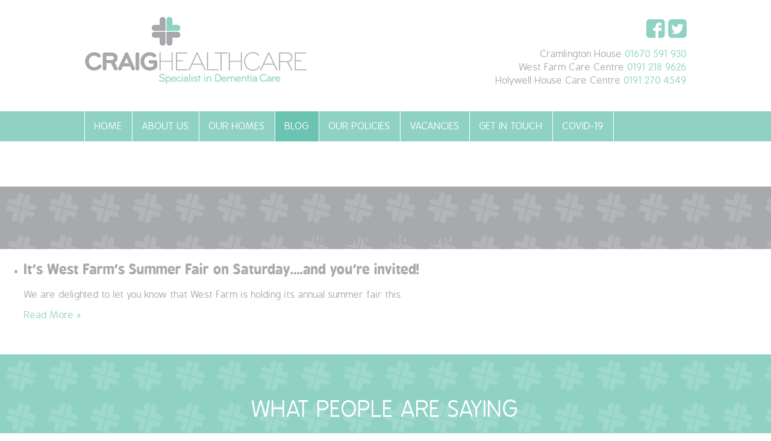

--- FILE ---
content_type: text/html; charset=UTF-8
request_url: https://craighealthcare.co.uk/tag/arts-and-crafts/
body_size: 5925
content:
<!DOCTYPE html>
<html lang="en">
    <head>
        <meta charset="utf-8" />
        <title>arts and crafts Archives - Craig Healthcare </title>
        <meta charset="utf-8"/>	
        <meta name="viewport" content="width=device-width, initial-scale=1, minimal-ui">
        <link href="https://craighealthcare.co.uk/wp-content/themes/craighealthcare/css/style.css" rel="stylesheet" type="text/css">
        <link rel="icon" type="image/png" href="https://craighealthcare.co.uk/wp-content/themes/craighealthcare/images/favicons/favicon.png">
        <link href='https://fonts.googleapis.com/css?family=Pacifico' rel='stylesheet' type='text/css'>
        <link rel="icon" sizes="192x192" href="https://craighealthcare.co.uk/wp-content/themes/craighealthcare/images/favicons/highres-favicon.png"> 
        <link rel="apple-touch-icon" href="https://craighealthcare.co.uk/wp-content/themes/craighealthcare/images/favicons/touch-icon-iphone.png">
        <link rel="apple-touch-icon" sizes="76x76" href="https://craighealthcare.co.uk/wp-content/themes/craighealthcare/images/favicons/touch-icon-ipad.png">
        <link rel="apple-touch-icon" sizes="120x120" href="https://craighealthcare.co.uk/wp-content/themes/craighealthcare/images/favicons/touch-icon-iphone-retina.png">
        <link rel="apple-touch-icon" sizes="152x152" href="https://craighealthcare.co.uk/wp-content/themes/craighealthcare/images/favicons/touch-icon-ipad-retina.png"> 
        <script src="http://ajax.googleapis.com/ajax/libs/jquery/1.8.3/jquery.min.js"></script>
        <meta name='robots' content='index, follow, max-image-preview:large, max-snippet:-1, max-video-preview:-1' />

	<!-- This site is optimized with the Yoast SEO plugin v23.5 - https://yoast.com/wordpress/plugins/seo/ -->
	<link rel="canonical" href="https://craighealthcare.co.uk/tag/arts-and-crafts/" />
	<meta property="og:locale" content="en_GB" />
	<meta property="og:type" content="article" />
	<meta property="og:title" content="arts and crafts Archives - Craig Healthcare" />
	<meta property="og:url" content="https://craighealthcare.co.uk/tag/arts-and-crafts/" />
	<meta property="og:site_name" content="Craig Healthcare" />
	<meta name="twitter:card" content="summary_large_image" />
	<script type="application/ld+json" class="yoast-schema-graph">{"@context":"https://schema.org","@graph":[{"@type":"CollectionPage","@id":"https://craighealthcare.co.uk/tag/arts-and-crafts/","url":"https://craighealthcare.co.uk/tag/arts-and-crafts/","name":"arts and crafts Archives - Craig Healthcare","isPartOf":{"@id":"https://craighealthcare.co.uk/#website"},"primaryImageOfPage":{"@id":"https://craighealthcare.co.uk/tag/arts-and-crafts/#primaryimage"},"image":{"@id":"https://craighealthcare.co.uk/tag/arts-and-crafts/#primaryimage"},"thumbnailUrl":"https://craighealthcare.co.uk/wp-content/uploads/2019/08/shutterstock_669108838.jpg","breadcrumb":{"@id":"https://craighealthcare.co.uk/tag/arts-and-crafts/#breadcrumb"},"inLanguage":"en-GB"},{"@type":"ImageObject","inLanguage":"en-GB","@id":"https://craighealthcare.co.uk/tag/arts-and-crafts/#primaryimage","url":"https://craighealthcare.co.uk/wp-content/uploads/2019/08/shutterstock_669108838.jpg","contentUrl":"https://craighealthcare.co.uk/wp-content/uploads/2019/08/shutterstock_669108838.jpg","width":7026,"height":3150},{"@type":"BreadcrumbList","@id":"https://craighealthcare.co.uk/tag/arts-and-crafts/#breadcrumb","itemListElement":[{"@type":"ListItem","position":1,"name":"Home","item":"https://craighealthcare.co.uk/"},{"@type":"ListItem","position":2,"name":"arts and crafts"}]},{"@type":"WebSite","@id":"https://craighealthcare.co.uk/#website","url":"https://craighealthcare.co.uk/","name":"Craig Healthcare","description":"Craig Healthcare Specialist in Dementia Care","potentialAction":[{"@type":"SearchAction","target":{"@type":"EntryPoint","urlTemplate":"https://craighealthcare.co.uk/?s={search_term_string}"},"query-input":{"@type":"PropertyValueSpecification","valueRequired":true,"valueName":"search_term_string"}}],"inLanguage":"en-GB"}]}</script>
	<!-- / Yoast SEO plugin. -->


<link rel="alternate" type="application/rss+xml" title="Craig Healthcare &raquo; arts and crafts Tag Feed" href="https://craighealthcare.co.uk/tag/arts-and-crafts/feed/" />
<link rel='stylesheet' id='wp-block-library-css' href='https://craighealthcare.co.uk/wp-includes/css/dist/block-library/style.min.css?ver=6.4.7' type='text/css' media='all' />
<style id='classic-theme-styles-inline-css' type='text/css'>
/*! This file is auto-generated */
.wp-block-button__link{color:#fff;background-color:#32373c;border-radius:9999px;box-shadow:none;text-decoration:none;padding:calc(.667em + 2px) calc(1.333em + 2px);font-size:1.125em}.wp-block-file__button{background:#32373c;color:#fff;text-decoration:none}
</style>
<style id='global-styles-inline-css' type='text/css'>
body{--wp--preset--color--black: #000000;--wp--preset--color--cyan-bluish-gray: #abb8c3;--wp--preset--color--white: #ffffff;--wp--preset--color--pale-pink: #f78da7;--wp--preset--color--vivid-red: #cf2e2e;--wp--preset--color--luminous-vivid-orange: #ff6900;--wp--preset--color--luminous-vivid-amber: #fcb900;--wp--preset--color--light-green-cyan: #7bdcb5;--wp--preset--color--vivid-green-cyan: #00d084;--wp--preset--color--pale-cyan-blue: #8ed1fc;--wp--preset--color--vivid-cyan-blue: #0693e3;--wp--preset--color--vivid-purple: #9b51e0;--wp--preset--gradient--vivid-cyan-blue-to-vivid-purple: linear-gradient(135deg,rgba(6,147,227,1) 0%,rgb(155,81,224) 100%);--wp--preset--gradient--light-green-cyan-to-vivid-green-cyan: linear-gradient(135deg,rgb(122,220,180) 0%,rgb(0,208,130) 100%);--wp--preset--gradient--luminous-vivid-amber-to-luminous-vivid-orange: linear-gradient(135deg,rgba(252,185,0,1) 0%,rgba(255,105,0,1) 100%);--wp--preset--gradient--luminous-vivid-orange-to-vivid-red: linear-gradient(135deg,rgba(255,105,0,1) 0%,rgb(207,46,46) 100%);--wp--preset--gradient--very-light-gray-to-cyan-bluish-gray: linear-gradient(135deg,rgb(238,238,238) 0%,rgb(169,184,195) 100%);--wp--preset--gradient--cool-to-warm-spectrum: linear-gradient(135deg,rgb(74,234,220) 0%,rgb(151,120,209) 20%,rgb(207,42,186) 40%,rgb(238,44,130) 60%,rgb(251,105,98) 80%,rgb(254,248,76) 100%);--wp--preset--gradient--blush-light-purple: linear-gradient(135deg,rgb(255,206,236) 0%,rgb(152,150,240) 100%);--wp--preset--gradient--blush-bordeaux: linear-gradient(135deg,rgb(254,205,165) 0%,rgb(254,45,45) 50%,rgb(107,0,62) 100%);--wp--preset--gradient--luminous-dusk: linear-gradient(135deg,rgb(255,203,112) 0%,rgb(199,81,192) 50%,rgb(65,88,208) 100%);--wp--preset--gradient--pale-ocean: linear-gradient(135deg,rgb(255,245,203) 0%,rgb(182,227,212) 50%,rgb(51,167,181) 100%);--wp--preset--gradient--electric-grass: linear-gradient(135deg,rgb(202,248,128) 0%,rgb(113,206,126) 100%);--wp--preset--gradient--midnight: linear-gradient(135deg,rgb(2,3,129) 0%,rgb(40,116,252) 100%);--wp--preset--font-size--small: 13px;--wp--preset--font-size--medium: 20px;--wp--preset--font-size--large: 36px;--wp--preset--font-size--x-large: 42px;--wp--preset--spacing--20: 0.44rem;--wp--preset--spacing--30: 0.67rem;--wp--preset--spacing--40: 1rem;--wp--preset--spacing--50: 1.5rem;--wp--preset--spacing--60: 2.25rem;--wp--preset--spacing--70: 3.38rem;--wp--preset--spacing--80: 5.06rem;--wp--preset--shadow--natural: 6px 6px 9px rgba(0, 0, 0, 0.2);--wp--preset--shadow--deep: 12px 12px 50px rgba(0, 0, 0, 0.4);--wp--preset--shadow--sharp: 6px 6px 0px rgba(0, 0, 0, 0.2);--wp--preset--shadow--outlined: 6px 6px 0px -3px rgba(255, 255, 255, 1), 6px 6px rgba(0, 0, 0, 1);--wp--preset--shadow--crisp: 6px 6px 0px rgba(0, 0, 0, 1);}:where(.is-layout-flex){gap: 0.5em;}:where(.is-layout-grid){gap: 0.5em;}body .is-layout-flow > .alignleft{float: left;margin-inline-start: 0;margin-inline-end: 2em;}body .is-layout-flow > .alignright{float: right;margin-inline-start: 2em;margin-inline-end: 0;}body .is-layout-flow > .aligncenter{margin-left: auto !important;margin-right: auto !important;}body .is-layout-constrained > .alignleft{float: left;margin-inline-start: 0;margin-inline-end: 2em;}body .is-layout-constrained > .alignright{float: right;margin-inline-start: 2em;margin-inline-end: 0;}body .is-layout-constrained > .aligncenter{margin-left: auto !important;margin-right: auto !important;}body .is-layout-constrained > :where(:not(.alignleft):not(.alignright):not(.alignfull)){max-width: var(--wp--style--global--content-size);margin-left: auto !important;margin-right: auto !important;}body .is-layout-constrained > .alignwide{max-width: var(--wp--style--global--wide-size);}body .is-layout-flex{display: flex;}body .is-layout-flex{flex-wrap: wrap;align-items: center;}body .is-layout-flex > *{margin: 0;}body .is-layout-grid{display: grid;}body .is-layout-grid > *{margin: 0;}:where(.wp-block-columns.is-layout-flex){gap: 2em;}:where(.wp-block-columns.is-layout-grid){gap: 2em;}:where(.wp-block-post-template.is-layout-flex){gap: 1.25em;}:where(.wp-block-post-template.is-layout-grid){gap: 1.25em;}.has-black-color{color: var(--wp--preset--color--black) !important;}.has-cyan-bluish-gray-color{color: var(--wp--preset--color--cyan-bluish-gray) !important;}.has-white-color{color: var(--wp--preset--color--white) !important;}.has-pale-pink-color{color: var(--wp--preset--color--pale-pink) !important;}.has-vivid-red-color{color: var(--wp--preset--color--vivid-red) !important;}.has-luminous-vivid-orange-color{color: var(--wp--preset--color--luminous-vivid-orange) !important;}.has-luminous-vivid-amber-color{color: var(--wp--preset--color--luminous-vivid-amber) !important;}.has-light-green-cyan-color{color: var(--wp--preset--color--light-green-cyan) !important;}.has-vivid-green-cyan-color{color: var(--wp--preset--color--vivid-green-cyan) !important;}.has-pale-cyan-blue-color{color: var(--wp--preset--color--pale-cyan-blue) !important;}.has-vivid-cyan-blue-color{color: var(--wp--preset--color--vivid-cyan-blue) !important;}.has-vivid-purple-color{color: var(--wp--preset--color--vivid-purple) !important;}.has-black-background-color{background-color: var(--wp--preset--color--black) !important;}.has-cyan-bluish-gray-background-color{background-color: var(--wp--preset--color--cyan-bluish-gray) !important;}.has-white-background-color{background-color: var(--wp--preset--color--white) !important;}.has-pale-pink-background-color{background-color: var(--wp--preset--color--pale-pink) !important;}.has-vivid-red-background-color{background-color: var(--wp--preset--color--vivid-red) !important;}.has-luminous-vivid-orange-background-color{background-color: var(--wp--preset--color--luminous-vivid-orange) !important;}.has-luminous-vivid-amber-background-color{background-color: var(--wp--preset--color--luminous-vivid-amber) !important;}.has-light-green-cyan-background-color{background-color: var(--wp--preset--color--light-green-cyan) !important;}.has-vivid-green-cyan-background-color{background-color: var(--wp--preset--color--vivid-green-cyan) !important;}.has-pale-cyan-blue-background-color{background-color: var(--wp--preset--color--pale-cyan-blue) !important;}.has-vivid-cyan-blue-background-color{background-color: var(--wp--preset--color--vivid-cyan-blue) !important;}.has-vivid-purple-background-color{background-color: var(--wp--preset--color--vivid-purple) !important;}.has-black-border-color{border-color: var(--wp--preset--color--black) !important;}.has-cyan-bluish-gray-border-color{border-color: var(--wp--preset--color--cyan-bluish-gray) !important;}.has-white-border-color{border-color: var(--wp--preset--color--white) !important;}.has-pale-pink-border-color{border-color: var(--wp--preset--color--pale-pink) !important;}.has-vivid-red-border-color{border-color: var(--wp--preset--color--vivid-red) !important;}.has-luminous-vivid-orange-border-color{border-color: var(--wp--preset--color--luminous-vivid-orange) !important;}.has-luminous-vivid-amber-border-color{border-color: var(--wp--preset--color--luminous-vivid-amber) !important;}.has-light-green-cyan-border-color{border-color: var(--wp--preset--color--light-green-cyan) !important;}.has-vivid-green-cyan-border-color{border-color: var(--wp--preset--color--vivid-green-cyan) !important;}.has-pale-cyan-blue-border-color{border-color: var(--wp--preset--color--pale-cyan-blue) !important;}.has-vivid-cyan-blue-border-color{border-color: var(--wp--preset--color--vivid-cyan-blue) !important;}.has-vivid-purple-border-color{border-color: var(--wp--preset--color--vivid-purple) !important;}.has-vivid-cyan-blue-to-vivid-purple-gradient-background{background: var(--wp--preset--gradient--vivid-cyan-blue-to-vivid-purple) !important;}.has-light-green-cyan-to-vivid-green-cyan-gradient-background{background: var(--wp--preset--gradient--light-green-cyan-to-vivid-green-cyan) !important;}.has-luminous-vivid-amber-to-luminous-vivid-orange-gradient-background{background: var(--wp--preset--gradient--luminous-vivid-amber-to-luminous-vivid-orange) !important;}.has-luminous-vivid-orange-to-vivid-red-gradient-background{background: var(--wp--preset--gradient--luminous-vivid-orange-to-vivid-red) !important;}.has-very-light-gray-to-cyan-bluish-gray-gradient-background{background: var(--wp--preset--gradient--very-light-gray-to-cyan-bluish-gray) !important;}.has-cool-to-warm-spectrum-gradient-background{background: var(--wp--preset--gradient--cool-to-warm-spectrum) !important;}.has-blush-light-purple-gradient-background{background: var(--wp--preset--gradient--blush-light-purple) !important;}.has-blush-bordeaux-gradient-background{background: var(--wp--preset--gradient--blush-bordeaux) !important;}.has-luminous-dusk-gradient-background{background: var(--wp--preset--gradient--luminous-dusk) !important;}.has-pale-ocean-gradient-background{background: var(--wp--preset--gradient--pale-ocean) !important;}.has-electric-grass-gradient-background{background: var(--wp--preset--gradient--electric-grass) !important;}.has-midnight-gradient-background{background: var(--wp--preset--gradient--midnight) !important;}.has-small-font-size{font-size: var(--wp--preset--font-size--small) !important;}.has-medium-font-size{font-size: var(--wp--preset--font-size--medium) !important;}.has-large-font-size{font-size: var(--wp--preset--font-size--large) !important;}.has-x-large-font-size{font-size: var(--wp--preset--font-size--x-large) !important;}
.wp-block-navigation a:where(:not(.wp-element-button)){color: inherit;}
:where(.wp-block-post-template.is-layout-flex){gap: 1.25em;}:where(.wp-block-post-template.is-layout-grid){gap: 1.25em;}
:where(.wp-block-columns.is-layout-flex){gap: 2em;}:where(.wp-block-columns.is-layout-grid){gap: 2em;}
.wp-block-pullquote{font-size: 1.5em;line-height: 1.6;}
</style>
<link rel='stylesheet' id='lightbox-style-css' href='https://craighealthcare.co.uk/wp-content/themes/craighealthcare/inc/lightbox/css/jquery.fancybox.css?ver=6.4.7' type='text/css' media='all' />
<link rel='stylesheet' id='dashicons-css' href='https://craighealthcare.co.uk/wp-includes/css/dashicons.min.css?ver=6.4.7' type='text/css' media='all' />
<link rel='stylesheet' id='wp-pagenavi-css' href='https://craighealthcare.co.uk/wp-content/plugins/wp-pagenavi/pagenavi-css.css?ver=2.70' type='text/css' media='all' />
<script type="text/javascript" src="https://craighealthcare.co.uk/wp-includes/js/jquery/jquery.min.js?ver=3.7.1" id="jquery-core-js"></script>
<script type="text/javascript" src="https://craighealthcare.co.uk/wp-includes/js/jquery/jquery-migrate.min.js?ver=3.4.1" id="jquery-migrate-js"></script>
<link rel="https://api.w.org/" href="https://craighealthcare.co.uk/wp-json/" /><link rel="alternate" type="application/json" href="https://craighealthcare.co.uk/wp-json/wp/v2/tags/207" />        <!--[if lt IE 9]> 
            <script type="text/javascript" src="https://craighealthcare.co.uk/wp-content/themes/craighealthcare/js/selectivizr.js"></script> 
            <script src="http://html5shim.googlecode.com/svn/trunk/html5.js"></script>
            <script src="https://oss.maxcdn.com/respond/1.4.2/respond.min.js"></script>
        <![endif]-->  
     
    </head>
    <body class="video-wrap">    
        <header class="outer">
            <div class="inner">
            <div class="logo">
                <a href="https://craighealthcare.co.uk"> <img src="https://craighealthcare.co.uk/wp-content/themes/craighealthcare/images/craighealthcare.png" alt="Craig Healthcare - Specialist in Dementia Care" /></a>
            </div>
            <div class="header-contact">
                 <p>
                     <a href="http://www.facebook.com/Craig-Healthcare-1599441757020303/" target="_blank"> <img src="https://craighealthcare.co.uk/wp-content/themes/craighealthcare/images/facebook-header.png" alt="Craig Healthcare Facebook" /> </a>
                                         <a href="http://twitter.com/CraigHealthcare" target="_blank"> <img src="https://craighealthcare.co.uk/wp-content/themes/craighealthcare/images/twitter-header.png" alt="Craig Healthcare Twitter" /></a>
                                </p>
                <p>Cramlington House <span> 01670 591 930</span><br>
                    West Farm Care Centre  <span>0191 218 9626</span><br>
                    Holywell House Care Centre  <span>0191 270 4549</span><br>
                <!--<a href="mailto:info@craighealthcare.co.uk">info@craighealthcare.co.uk</a>--></p> 
            </div>
            </div>
        </header>
        <nav class="outer">
            <div class="inner">
            <div class="nav-collapse">
                <ul id="menu-menu-1" class="menu"><li><a href="https://craighealthcare.co.uk/">Home</a></li>
<li><a href="https://craighealthcare.co.uk/about-us/our-values/">About Us</a>
<ul class="sub-menu">
	<li><a href="https://craighealthcare.co.uk/about-us/our-values/">Our Values</a></li>
	<li><a href="https://craighealthcare.co.uk/about-us/meet-the-team/">Meet the Team</a></li>
	<li><a href="https://craighealthcare.co.uk/about-us/our-commitment/">Our Commitment</a></li>
	<li><a href="https://craighealthcare.co.uk/about-us/quality-strategy/">Quality Strategy</a></li>
	<li><a href="https://craighealthcare.co.uk/about-us/safeguarding/">Safeguarding</a></li>
	<li><a href="https://craighealthcare.co.uk/about-us/nutrition/">Nutrition</a></li>
	<li><a href="https://craighealthcare.co.uk/about-us/specialised-activities/">Specialised Activities</a></li>
</ul>
</li>
<li><a href="https://craighealthcare.co.uk/our-homes/">Our Homes</a>
<ul class="sub-menu">
	<li><a href="https://craighealthcare.co.uk/our-homes/cramlington-house/">Cramlington House</a></li>
	<li><a href="https://craighealthcare.co.uk/our-homes/holywell-house-care-centre/">Holywell House Care Centre</a></li>
	<li><a href="https://craighealthcare.co.uk/our-homes/westfarm/">West Farm Care Centre</a></li>
</ul>
</li>
<li class="current_page_parent "><a href="https://craighealthcare.co.uk/blog/">Blog</a></li>
<li><a href="https://craighealthcare.co.uk/our-policies/">Our Policies</a></li>
<li><a href="https://craighealthcare.co.uk/vacancies/">Vacancies</a></li>
<li><a href="https://craighealthcare.co.uk/get-in-touch/">Get in Touch</a></li>
<li><a href="#">Covid-19</a>
<ul class="sub-menu">
	<li><a href="https://craighealthcare.co.uk/covid-19/">Covid-19 March 16 2020</a></li>
	<li><a href="https://craighealthcare.co.uk/covid-19-march-18-2020/">Covid-19 March 18 2020</a></li>
</ul>
</li>
</ul>            </div>
            </div>
        </nav>
                    <div class="container archive">            
            <h1 class="page-title">Tag: <span>arts and crafts</span></h1>            <ul>
                                <li>
                    <h2>It’s West Farm’s Summer Fair on Saturday….and you’re invited!</h2>
                    <p>We are delighted to let you know that West Farm is holding its annual summer fair this </p>
<a href="https://craighealthcare.co.uk/its-west-farms-summer-fair-on-saturday-and-youre-invited/" class="readmore"> Read More  &raquo;</a>                </li>
                            </ul>            
        </div>
    <div class="testimonials outer">
    <div class="inner">
                <h2>What people are saying</h2> 
        <div id="testimonial-slider">
            <ul class="rslides" id="testimonials">
                     	 <li>                
                    <p>"I am very pleased with how my mother has settled in and generally how supportive and caring the staff are. This has given us peace of mind knowing that she is safe & well looked after. Thank you."</p>
                    <span></span>
                </li>
                   	 <li>                
                    <p>"Our mum has been a resident at Cramlington House for over a year and we have nothing but praise for the friendly, approachable staff and management. We always feel like part of an extended family and when we visit nothing is too much bother. We are completely happy with the standard of care, support and understanding we all receive as a family."</p>
                    <span></span>
                </li>
                   	 <li>                
                    <p>"From the first day, I knew it was the place for my mum. Clean, friendly staff, lovely environment!
My mum would not get the opportunity to do the activities she is experiencing if she was not in Cramlington House. It is home from home and we can visit anytime. I can't say enough of how great Cramlington House is.
"</p>
                    <span></span>
                </li>
                   	 <li>                
                    <p>"This is an absolutely superb care facility. The staff say that this is the home of the residents, in which they work - and they evidence that philosophy every day. 

In the last months of our mother's long life, we took comfort form the fact that she was safe and secure, being well-fed and looked after.
 
The entire care team are brilliant.
"</p>
                    <span></span>
                </li>
                   	 <li>                
                    <p>"All the staff at West Farm have provided such wonderful care, compassion and support to my auntie. We both feel incredibly lucky to have found West Farm, it’s been the perfect home for my auntie. I can honestly say, hand on heart, every aspect of the care provided by each member of staff at West Farm has been outstanding."</p>
                    <span></span>
                </li>
                </ul>
        </div>
               
    </div>
</div>
<footer class="outer">
    <div class="inner">
        <ul>
            <li style="text-align: center;">
                <p><span>Cramlington House </span> <br>
                    Bassington Avenue <br />
Cramlington, Northumberland <br />
NE23 8AG</p>
                <p>
                    <span>Tel:</span> 01670 591 930 <br>
                    <span> Fax:</span> 01670 591 931                </p>
            </li>
            <li style="text-align: center;">
                <p><span>West Farm Care Centre</span> <br>
                   383 West Farm Avenue <br />
Longbenton, Newcastle Upon Tyne <br />
NE12 8UT                </p>
                <p>
                    <span>Tel:</span> 0191 218 9626 <br>
                    <span>Fax:</span> 0191 266 8120                </p>
            </li>
            <li style="text-align: center;">
                <p><span>Holywell House Care Centre</span> <br>
                   Holywell Dene Road<br>Whitley Bay, Northumberland<br>NE25 0LB
                </p>
                <p>
                    <span>Tel:</span> 0191 270 4549 
                </p>
            </li>
        </ul>
        
        <ul>
            <li style="width: 100% !important; text-align: center;">
                <p><span>Email:</span> <a href="mailto:info@craighealthcare.co.uk">info@craighealthcare.co.uk</a></p>
                <p>
                      <a href="http://www.facebook.com/Craig-Healthcare-1599441757020303/" target="_blank"> <img src="https://craighealthcare.co.uk/wp-content/themes/craighealthcare/images/facebook.png" alt="Craig Healthcare Facebook" /> </a>                       <a href="http://twitter.com/CraigHealthcare" target="_blank"> <img src="https://craighealthcare.co.uk/wp-content/themes/craighealthcare/images/twitter.png" alt="Craig Healthcare Twitter" /></a>                </p>
                <p>
       <a href="https://www.carehome.co.uk/carehome.cfm/searchazref/85606#reviews" ><img src="https://www.carehome.co.uk/recommend_stamp.png" border="0" style="max-height:70px;"  /></a>
					<img src="http://craighealthcare.co.uk/wp-content/uploads/2018/12/silver-award.png" border="0" style="max-height:70px;"  />
                </p>
            </li>            
        </ul>
    </div>
</footer>
<script src="https://craighealthcare.co.uk/wp-content/themes/craighealthcare/js/main.js"></script>   
<script src="https://craighealthcare.co.uk/wp-content/themes/craighealthcare/js/functions.js"></script>
<script src="https://craighealthcare.co.uk/wp-content/themes/craighealthcare/js/responsiveslides.min.js"></script>
<script>
    jQuery(function () {
        jQuery("#home-splash").responsiveSlides({
            auto: true,
            pager: false,
            nav: false,
            speed: 950,   
            timeout: 5000, 
            namespace: "home-slide"
        });
         jQuery("#testimonials").responsiveSlides({
            auto: false,
            pager: true,
            nav: false,
            speed: 500,      
            namespace: "transparent-btns"
        });
    });
</script>
<script type="text/javascript" src="https://craighealthcare.co.uk/wp-includes/js/dist/vendor/wp-polyfill-inert.min.js?ver=3.1.2" id="wp-polyfill-inert-js"></script>
<script type="text/javascript" src="https://craighealthcare.co.uk/wp-includes/js/dist/vendor/regenerator-runtime.min.js?ver=0.14.0" id="regenerator-runtime-js"></script>
<script type="text/javascript" src="https://craighealthcare.co.uk/wp-includes/js/dist/vendor/wp-polyfill.min.js?ver=3.15.0" id="wp-polyfill-js"></script>
<script type="text/javascript" src="https://craighealthcare.co.uk/wp-includes/js/dist/hooks.min.js?ver=c6aec9a8d4e5a5d543a1" id="wp-hooks-js"></script>
<script type="text/javascript" src="https://craighealthcare.co.uk/wp-includes/js/dist/i18n.min.js?ver=7701b0c3857f914212ef" id="wp-i18n-js"></script>
<script type="text/javascript" id="wp-i18n-js-after">
/* <![CDATA[ */
wp.i18n.setLocaleData( { 'text direction\u0004ltr': [ 'ltr' ] } );
/* ]]> */
</script>
<script type="text/javascript" src="https://craighealthcare.co.uk/wp-content/plugins/contact-form-7/includes/swv/js/index.js?ver=5.9.8" id="swv-js"></script>
<script type="text/javascript" id="contact-form-7-js-extra">
/* <![CDATA[ */
var wpcf7 = {"api":{"root":"https:\/\/craighealthcare.co.uk\/wp-json\/","namespace":"contact-form-7\/v1"}};
/* ]]> */
</script>
<script type="text/javascript" id="contact-form-7-js-translations">
/* <![CDATA[ */
( function( domain, translations ) {
	var localeData = translations.locale_data[ domain ] || translations.locale_data.messages;
	localeData[""].domain = domain;
	wp.i18n.setLocaleData( localeData, domain );
} )( "contact-form-7", {"translation-revision-date":"2024-05-21 11:58:24+0000","generator":"GlotPress\/4.0.1","domain":"messages","locale_data":{"messages":{"":{"domain":"messages","plural-forms":"nplurals=2; plural=n != 1;","lang":"en_GB"},"Error:":["Error:"]}},"comment":{"reference":"includes\/js\/index.js"}} );
/* ]]> */
</script>
<script type="text/javascript" src="https://craighealthcare.co.uk/wp-content/plugins/contact-form-7/includes/js/index.js?ver=5.9.8" id="contact-form-7-js"></script>
<script type="text/javascript" src="https://craighealthcare.co.uk/wp-content/themes/craighealthcare/inc/lightbox/js/jquery.fancybox.pack.js?ver=6.4.7" id="fancybox-js"></script>
<script type="text/javascript" src="https://craighealthcare.co.uk/wp-content/themes/craighealthcare/inc/lightbox/js/lightbox.js?ver=6.4.7" id="lightbox-js"></script>
</body>
</html>

--- FILE ---
content_type: text/css
request_url: https://craighealthcare.co.uk/wp-content/themes/craighealthcare/css/style.css
body_size: 5615
content:
html {
	font-family: sans-serif;
	-ms-text-size-adjust: 100%;
	-webkit-text-size-adjust: 100%
}

body {
	margin: 0
}

article,
aside,
details,
figcaption,
figure,
footer,
header,
hgroup,
main,
nav,
section,
summary {
	display: block
}

audio,
canvas,
progress,
video {
	display: inline-block;
	vertical-align: baseline
}

audio:not([controls]) {
	display: none;
	height: 0
}

[hidden],
template {
	display: none
}

a {
	background: transparent
}

a:active,
a:hover {
	outline: 0
}

abbr[title] {
	border-bottom: 1px dotted
}

b,
strong {
	font-weight: 700
}

dfn {
	font-style: italic
}

h1 {
	font-size: 2em;
	margin: .67em 0
}

mark {
	background: #ff0;
	color: #000
}

small {
	font-size: 80%
}

sub,
sup {
	font-size: 75%;
	line-height: 0;
	position: relative;
	vertical-align: baseline
}

sup {
	top: -.5em
}

sub {
	bottom: -.25em
}

img {
	border: 0
}

svg:not(:root) {
	overflow: hidden
}

figure {
	margin: 1em 40px
}

hr {
	-moz-box-sizing: content-box;
	box-sizing: content-box;
	height: 0
}

pre {
	overflow: auto
}

code,
kbd,
pre,
samp {
	font-family: monospace, monospace;
	font-size: 1em
}

button,
input,
optgroup,
select,
textarea {
	color: inherit;
	font: inherit;
	margin: 0
}

button {
	overflow: visible
}

button,
select {
	text-transform: none
}

button,
html input[type=button],
input[type=reset],
input[type=submit] {
	-webkit-appearance: button;
	cursor: pointer
}

button[disabled],
html input[disabled] {
	cursor: default
}

button::-moz-focus-inner,
input::-moz-focus-inner {
	border: 0;
	padding: 0
}

input {
	line-height: normal
}

input[type=checkbox],
input[type=radio] {
	box-sizing: border-box;
	padding: 0
}

input[type=number]::-webkit-inner-spin-button,
input[type=number]::-webkit-outer-spin-button {
	height: auto
}

input[type=search] {
	-webkit-appearance: textfield;
	-moz-box-sizing: content-box;
	-webkit-box-sizing: content-box;
	box-sizing: content-box
}

input[type=search]::-webkit-search-cancel-button,
input[type=search]::-webkit-search-decoration {
	-webkit-appearance: none
}

fieldset {
	border: 1px solid silver;
	margin: 0 2px;
	padding: .35em .625em .75em
}

legend {
	border: 0;
	padding: 0
}

textarea {
	overflow: auto
}

optgroup {
	font-weight: 700
}

table {
	border-collapse: collapse;
	border-spacing: 0
}

td,
th {
	padding: 0
}

.outer {
	*zoom: 1;
	padding-left: 5%;
	padding-right: 5%
}

.outer:after,
.outer:before {
	display: table;
	content: ""
}

.outer:after {
	clear: both
}

.inner {
	*zoom: 1;
	margin-left: auto;
	margin-right: auto;
	max-width: 1000px
}

.inner:after,
.inner:before {
	display: table;
	content: ""
}

.inner:after {
	clear: both
}

@font-face {
	font-family: 'bpreplaybold';
	src: url("../fonts/bpreplaybold-webfont.woff2") format("woff2"), url("../fonts/bpreplaybold-webfont.woff") format("woff");
	font-weight: normal;
	font-style: normal
}

@font-face {
	font-family: 'bpreplayregular';
	src: url("../fonts/bpreplay-webfont.woff2") format("woff2"), url("../fonts/bpreplay-webfont.woff") format("woff");
	font-weight: normal;
	font-style: normal
}

*,
:after,
:before {
	-webkit-box-sizing: border-box;
	-moz-box-sizing: border-box;
	box-sizing: border-box;
	*behavior: url(../js/boxsizing.htc)
}

html {
	font-size: 100%;
	min-height: 100%;
	width: 100%
}

body {
	background-color: #fff;
	color: #a7a9ac;
	font-family: "bpreplayregular", Arial, Helvetica, sans-serif;
	font-weight: 400;
	font-size: 16px;
	font-size: 1rem
}

img {
	-ms-interpolation-mode: bicubic;
	vertical-align: bottom;
	height: auto;
	max-width: 100%
}

.bold,
b,
strong {
	font-family: 'bpreplaybold'
}

a {
	color: #8fd2c4;
	text-decoration: none;
	-webkit-transition: all 0.25s ease-in-out;
	-moz-transition: all 0.25s ease-in-out;
	-ms-transition: all 0.25s ease-in-out;
	-o-transition: all 0.25s ease-in-out;
	transition: all 0.25s ease-in-out
}

a:hover {
	color: #a7a9ac
}

a:active,
a:hover {
	outline: none
}

.clear {
	clear: both
}

h1,
h2,
h3,
h4,
h5,
h6 {
	font-weight: 700;
	font-family: 'bpreplaybold'
}

h1 {
	font-size: 28px;
	font-size: 1.75rem
}

h2 {
	font-size: 23px;
	font-size: 1.4375rem
}

h3 {
	font-size: 22px;
	font-size: 1.375rem
}

h4 {
	font-size: 22px;
	font-size: 1.375rem
}

h5 {
	font-size: 18px;
	font-size: 1.125rem
}

h6 {
	font-size: 16px;
	font-size: 1rem
}

b,
strong {
	font-weight: 700
}

form fieldset {
	border: 1px solid #f2f2f3;
	margin-bottom: 1em;
	padding: 0 1em 1em 1em
}

form legend {
	font-size: 14px;
	font-size: 0.875rem;
	color: #a7a9ac;
	letter-spacing: .1em;
	margin: 0;
	padding: 0;
	caption-side: top;
	text-align: center
}

form input[type=email],
form input[type=number],
form input[type=password],
form input[type=phone],
form input[type=text],
form select,
form textarea {
	background-color: #f2f2f3;
	border: 1px solid #f2f2f3;
	width: 100%;
	padding: .8em;
	margin-bottom: .5em;
	outline: none
}

form input[type=email]:hover,
form input[type=number]:hover,
form input[type=password]:hover,
form input[type=phone]:hover,
form input[type=text]:hover,
form select:hover,
form textarea:hover {
	border-color: #e5e5e7
}

form input[type=email]:focus,
form input[type=number]:focus,
form input[type=password]:focus,
form input[type=phone]:focus,
form input[type=text]:focus,
form select:focus,
form textarea:focus {
	border-color: #bdbdc2;
	outline: 0
}

form textarea {
	resize: vertical;
	min-height: 5em
}

form .note {
	margin: 0 0 0.8em 0;
	padding: 0;
	color: #a7a9ac
}

form .req {
	font-style: italic;
	color: #ff0000
}

form .field {
	margin-bottom: 1em
}

table {
	width: 100%
}

table td,
table th {
	border: 1px solid #f2f2f3;
	padding: .5em
}

table caption {
	font-size: 14px;
	font-size: 0.875rem;
	color: #a7a9ac;
	letter-spacing: .1em;
	margin: 1em 0 0 0;
	padding: 0;
	caption-side: top;
	text-align: center
}

table tr {
	background-color: #f2f2f3
}

table tr:nth-child(2n) {
	background-color: #fff
}

table th {
	background-color: #f2f2f3
}

hr {
	border: 0;
	height: 1px;
	background: #666;
	background-image: -webkit-linear-gradient(left, #ccc, #666, #ccc);
	background-image: -moz-linear-gradient(left, #ccc, #666, #ccc);
	background-image: -ms-linear-gradient(left, #ccc, #666, #ccc);
	background-image: -o-linear-gradient(left, #ccc, #666, #ccc);
	clear: both;
	display: block
}

code,
kbd,
pre,
samp,
var {
	font-family: Monaco, Courier New, monospace
}

.hide {
	display: none !important;
	visibility: hidden;
	margin: 0;
	padding: 0;
	width: 1px;
	height: 1px
}

.screen-hide {
	overflow: hidden;
	position: absolute;
	clip: rect(0 0 0 0);
	height: 1px;
	width: 1px;
	margin: -1px;
	padding: 0;
	border: 0
}

header {
	padding-top: 1em;
	padding-bottom: 1.5em
}

.page-title {
	background-color: #a7a9ac;
	background-image: url(../images/pattern.png);
	background-repeat: repeat;
	padding-top: 1.5em;
	padding-bottom: 1.5em;
	width: 100%;
	*zoom: 1;
	text-align: center
}

.page-title:after,
.page-title:before {
	display: table;
	content: ""
}

.page-title:after {
	clear: both
}

@media screen and (min-width:48em) {
	.page-title {
		padding-top: 2.5em;
		padding-bottom: 0
	}
}

.page-title h1 {
	display: inline-block;
	padding: 15px 30px;
	background-color: #8fd2c4;
	text-transform: uppercase;
	color: #fff;
	font-family: "bpreplayregular", Arial, Helvetica, sans-serif;
	font-weight: normal;
	font-size: 25px;
	font-size: 1.5625rem
}

@media screen and (min-width:48em) {
	.page-title h1 {
		font-size: 37px;
		font-size: 2.3125rem;
		margin-bottom: -60px
	}
}

@media screen and (min-width:64em) {
	.page-title h1 {
		font-size: 43px;
		font-size: 2.6875rem;
		margin-bottom: -200px
	}
}

.logo {
	padding-top: 0.7em;
	text-align: center
}

@media screen and (min-width:48em) {
	.logo {
		width: 50%;
		float: left;
		text-align: left
	}
}

.header-contact {
	text-align: right;
	line-height: 1.4;
	display: none
}

@media screen and (min-width:48em) {
	.header-contact {
		width: 50%;
		float: right;
		display: block
	}
}

.header-contact span {
	color: #8fd2c4
}

.header-contact a {
	color: #8fd2c4
}

.header-contact a span {
	cursor: default
}

.header-contact a:hover {
	color: #a7a9ac
}

nav {
	*zoom: 1;
	background-color: #8fd2c4;
	text-transform: uppercase;
	color: #fff;
	text-align: center
}

nav:after,
nav:before {
	display: table;
	content: ""
}

nav:after {
	clear: both
}

nav a {
	color: #fff
}

nav a:hover {
	color: #fff
}

.js .nav-collapse {
	clip: rect(0 0 0 0);
	max-height: 0;
	position: absolute;
	display: block;
	zoom: 1
}

.nav-collapse.opened {
	max-height: 9999px
}

@media screen and (min-width:48em) {
	.js .nav-collapse {
		position: relative
	}

	.js .nav-collapse.closed {
		max-height: none
	}

	.nav-toggle {
		display: none
	}
}

.nav-collapse ul {
	margin: 0;
	padding: 0;
	list-style: none;
	width: 100%;
	position: relative
}

.nav-collapse li {
	width: 100%;
	margin: 0;
	padding: 0;
	position: relative;
	text-align: left
}

@media screen and (min-width:48em) {
	.nav-collapse li {
		width: auto;
		float: left
	}

	.nav-collapse li:last-child a {
		border-right: 1px solid #fff
	}
}

.nav-collapse li a {
	margin: 0;
	color: #fff;
	text-decoration: none;
	display: block;
	width: 100%;
	padding: 1em;
	text-transform: uppercase
}

.nav-collapse li a:hover {
	color: #fff;
	background-color: #6bc3b1
}

@media screen and (min-width:48em) {
	.nav-collapse li a {
		text-align: center;
		border-left: 1px solid #fff
	}
}

.nav-collapse ul ul {
	margin: 0;
	padding: 0
}

@media screen and (min-width:48em) {
	.nav-collapse ul ul {
		display: none;
		background-color: #6bc3b1
	}
}

.nav-collapse ul li ul {
	margin: 0;
	padding: 0;
	z-index: 500
}

@media screen and (min-width:48em) {
	.nav-collapse ul li:hover ul {
		width: 16em;
		display: block;
		position: absolute;
		top: 3.1em;
		left: 0
	}

	.nav-collapse ul li:hover ul li {
		width: 16em;
		text-align: left;
		text-align: left
	}

	.nav-collapse ul li:hover ul a {
		padding-top: .5em;
		padding-bottom: .5em;
		border: none;
		text-align: left
	}
}

.nav-collapse .current-menu-item a,
.nav-collapse .current_page_parent a {
	color: #fff;
	background-color: #6bc3b1
}

.nav-toggle {
	position: fixed;
	-webkit-font-smoothing: antialiased;
	-moz-osx-font-smoothing: grayscale;
	-webkit-touch-callout: none;
	-webkit-user-select: none;
	-moz-user-select: none;
	-ms-user-select: none;
	user-select: none;
	text-decoration: none;
	position: relative
}

.nav-toggle:before {
	color: #fff;
	font-family: dashicons;
	font-size: 35px;
	font-size: 2.1875rem;
	font-style: normal;
	font-weight: normal;
	font-variant: normal;
	text-transform: none;
	vertical-align: middle;
	content: "\f333";
	speak: none;
	width: 100%
}

.nav-toggle.active:before {
	color: #fff;
	content: "\f158"
}

.container {
	*zoom: 1
}

.container:after,
.container:before {
	display: table;
	content: ""
}

.container:after {
	clear: both
}

@media screen and (min-width:48em) {
	.container {
		padding-top: 3.5em;
		padding-bottom: 2.5em
	}
}

.page {
	line-height: 1.5
}

.page h2 {
	text-transform: uppercase;
	font-family: "bpreplayregular", Arial, Helvetica, sans-serif;
	font-weight: normal;
	font-size: 30px;
	font-size: 1.875rem;
	margin: 0;
	padding: 0;
	text-align: center;
	clear: both;
	padding-top: 1em
}

.button {
	color: #fff;
	background-color: #a7a9ac;
	text-transform: uppercase;
	padding: 1em;
	display: inline-block
}

.button:hover {
	color: #fff
}

.homepage {
	text-align: center;
	padding-top: 1.7em;
	padding-bottom: 1.7em
}

.homepage p {
	line-height: 1.4em
}

.homepage p:first-of-type {
	color: #8fd2c4
}

.splash {
	position: relative
}

.splash .outer {
	padding-left: 0;
	padding-right: 0
}

@media screen and (min-width:48em) {
	.splash .outer {
		padding-left: 5%;
		padding-right: 5%
	}
}

.splash-txt-contain {
	position: relative;
	*zoom: 1;
	clear: both
}

.splash-txt-contain:after,
.splash-txt-contain:before {
	display: table;
	content: ""
}

.splash-txt-contain:after {
	clear: both
}

@media screen and (min-width:48em) {
	.splash-txt-contain {
		position: absolute;
		width: 100%;
		height: 100%;
		z-index: 9999;
		padding-top: 8%
	}
}

.splash-txt-contain .splash-txt {
	background-color: #8fd2c4;
	padding: 1em 2em;
	color: #fff
}

.splash-txt-contain .splash-txt p {
	margin: 0;
	padding: 0;
	line-height: 1.5;
	font-size: 14px;
	font-size: 0.875rem
}

.splash-txt-contain .splash-txt h2 {
	text-transform: uppercase;
	font-family: "bpreplayregular", Arial, Helvetica, sans-serif;
	font-weight: normal;
	font-size: 30px;
	font-size: 1.875rem;
	margin: 0;
	padding: 0;
	color: #fff
}

@media screen and (min-width:48em) {
	.splash-txt-contain .splash-txt {
		max-width: 400px;
		background-color: rgba(143, 210, 196, 0.8)
	}

	.splash-txt-contain .splash-txt p {
		margin: 0;
		padding: 0;
		line-height: 1.5;
		font-size: 16px;
		font-size: 1rem
	}

	.splash-txt-contain .splash-txt h2 {
		text-transform: uppercase;
		font-family: "bpreplayregular", Arial, Helvetica, sans-serif;
		font-weight: normal;
		font-size: 50px;
		font-size: 3.125rem;
		margin: 0;
		padding: 0;
		color: #fff
	}
}

.home-cramlington,
.home-westfarm {
	color: #fff
}

.home-cramlington a,
.home-westfarm a {
	background-color: #fff;
	display: inline-block;
	text-transform: uppercase;
	padding: 0.7em;
	margin-bottom: 0.5em
}

.home-cramlington h2,
.home-westfarm h2 {
	text-transform: uppercase;
	font-family: "bpreplayregular", Arial, Helvetica, sans-serif;
	font-weight: normal;
	font-size: 30px;
	font-size: 1.875rem;
	margin: 0;
	padding: 0;
	color: #fff
}

.home-cramlington .section-image,
.home-westfarm .section-image {
	padding: 5em 0em;
	min-height: 350px;
	*zoom: 1;
	-webkit-background-size: cover;
	-moz-background-size: cover;
	-o-background-size: cover;
	background-size: cover;
	background-repeat: no-repeat;
	background-position: center center !important
}

.home-cramlington .section-image:after,
.home-cramlington .section-image:before,
.home-westfarm .section-image:after,
.home-westfarm .section-image:before {
	display: table;
	content: ""
}

.home-cramlington .section-image:after,
.home-westfarm .section-image:after {
	clear: both
}

.home-cramlington .section-image img,
.home-westfarm .section-image img {
	display: none
}

@media screen and (min-width:48em) {

	.home-cramlington .section-image,
	.home-westfarm .section-image {
		width: 50%;
		float: left
	}

	.home-cramlington .section-image img,
	.home-westfarm .section-image img {
		display: inline-block;
		float: right
	}
}

.home-cramlington .section-text,
.home-westfarm .section-text {
	padding: 5em 2em;
	*zoom: 1
}

.home-cramlington .section-text:after,
.home-cramlington .section-text:before,
.home-westfarm .section-text:after,
.home-westfarm .section-text:before {
	display: table;
	content: ""
}

.home-cramlington .section-text:after,
.home-westfarm .section-text:after {
	clear: both
}

@media screen and (min-width:48em) {

	.home-cramlington .section-text,
	.home-westfarm .section-text {
		width: 50%;
		float: right
	}

	.home-cramlington .section-text .maxsize,
	.home-westfarm .section-text .maxsize {
		max-width: 600px;
		float: left
	}
}

.home-cramlington .section-text p,
.home-westfarm .section-text p {
	line-height: 1.7em;
	font-size: 14px;
	font-size: 0.875rem
}

.home-cramlington {
	background-color: #8fd2c4;
	*zoom: 1;
	background-image: url(../images/home-cramlington.png);
	background-repeat: no-repeat;
	background-position: bottom right
}

.home-cramlington:after,
.home-cramlington:before {
	display: table;
	content: ""
}

.home-cramlington:after {
	clear: both
}

.home-westfarm {
	background-color: #a7a9ac;
	*zoom: 1;
	background-image: url(../images/home-westfarm.png);
	background-repeat: no-repeat;
	background-position: top left
}

.home-westfarm:after,
.home-westfarm:before {
	display: table;
	content: ""
}

.home-westfarm:after {
	clear: both
}

@media screen and (min-width:48em) {
	.home-westfarm .section-image {
		float: right
	}

	.home-westfarm .section-image img {
		float: left
	}
}

@media screen and (min-width:48em) {
	.home-westfarm .section-text {
		float: left
	}

	.home-westfarm .section-text .maxsize {
		float: right
	}
}

.homes-page {
	background-color: #a7a9ac
}

.latest-blog {
	text-align: center;
	padding-top: 1em;
	*zoom: 1;
	padding-bottom: 1em
}

.latest-blog:after,
.latest-blog:before {
	display: table;
	content: ""
}

.latest-blog:after {
	clear: both
}

.latest-blog h2 {
	color: #a7a9ac;
	text-align: center;
	text-transform: uppercase;
	font-family: "bpreplayregular", Arial, Helvetica, sans-serif;
	font-weight: normal;
	font-size: 30px;
	font-size: 1.875rem;
	padding-bottom: 0.6em
}

.latest-blog .post-image {
	margin: 0;
	padding: 0;
	*zoom: 1
}

.latest-blog .post-image:after,
.latest-blog .post-image:before {
	display: table;
	content: ""
}

.latest-blog .post-image:after {
	clear: both
}

.latest-blog .post-image:after {
	display: block;
	width: 100%;
	background-image: url(../images/blog-arrow.png);
	background-repeat: no-repeat;
	background-position: top center;
	height: 18px;
	border-top: 5px solid #8fd2c4
}

.latest-blog ul {
	margin: 0;
	padding: 0;
	list-style: none
}

@media screen and (min-width:48em) {
	.latest-blog li {
		width: 33.33333%;
		padding-left: 1em;
		padding-right: 1em;
		float: left
	}
}

.latest-blog h4 {
	margin: 0;
	padding: 0;
	color: #a7a9ac;
	text-align: center;
	text-transform: uppercase;
	font-family: "bpreplayregular", Arial, Helvetica, sans-serif;
	font-weight: normal;
	font-size: 21px;
	font-size: 1.3125rem;
	padding-top: 0.7em;
	padding-bottom: 1.8em
}

.latest-blog a {
	color: #a7a9ac
}

.team {
	margin: 0;
	padding: 0;
	list-style: none;
	*zoom: 1;
	padding-top: 2em
}

.team:after,
.team:before {
	display: table;
	content: ""
}

.team:after {
	clear: both
}

@media screen and (min-width:48em) {
	.team {
		margin-left: -2.5em
	}
}

.team li {
	text-align: center;
	padding-bottom: 2em
}

@media screen and (min-width:48em) {
	.team li {
		padding-left: 2.5em;
		float: left;
		width: 50%
	}
}

@media screen and (min-width:56em) {
	.team li {
		width: 33.33333%
	}
}

.team h3 {
	font-size: 17px;
	font-size: 1.0625rem;
	text-transform: uppercase;
	color: #8fd2c4
}

.team p {
	font-size: 14px;
	font-size: 0.875rem
}

.team .team-img {
	display: block
}

.team .team-img:after {
	content: "";
	display: block;
	width: 100%;
	background-image: url(../images/blog-arrow.png);
	background-repeat: no-repeat;
	background-position: top center;
	height: 18px;
	border-top: 5px solid #8fd2c4
}

.posts ul {
	margin: 0;
	padding: 0;
	list-style: none
}

@media screen and (min-width:48em) {
	.posts ul {
		margin-left: -2em
	}
}

.posts li {
	padding-bottom: 2em
}

@media screen and (min-width:48em) {
	.posts li {
		padding-left: 2em;
		width: 50%;
		float: left
	}
}

.posts .post {
	background-color: #f2f2f3;
	text-align: center;
	height: 450px;
}

.posts .post .post-excerpt {
	padding: 1em 2em 2em 2em;
	text-align: center;
		height: 160px;
}

.posts .post h2 {
	text-transform: uppercase;
	font-size: 17px;
	font-size: 1.0625rem;
	letter-spacing: 1px;
	font-family: "bpreplayregular", Arial, Helvetica, sans-serif;
	font-weight: normal;
	margin: 0;
	padding: 0;
	color: #828282;
	margin: 0;
	padding: 0;
	padding-bottom: 5px
}

.posts .post p {
	font-size: 15px;
	font-size: 0.9375rem;
	margin: 0;
	padding: 0;
	padding-bottom: 5px;
	line-height: 1.4
}

.posts .post-image {
	margin: 0;
	padding: 0;
	*zoom: 1
}

.posts .post-image:after,
.posts .post-image:before {
	display: table;
	content: ""
}

.posts .post-image:after {
	clear: both
}

.post-image img {
	height: 300px !important;
	width: auto;
}


.posts .post-image:after {
	display: block;
	width: 100%;
	background-image: url(../images/blog-arrow.png);
	background-repeat: no-repeat;
	background-position: top center;
	height: 18px;
	border-top: 5px solid #8fd2c4;
	content: ""
}

.feature-image {
	text-align: center;
	padding-bottom: 0.7em
}

.single {
	line-height: 1.5
}

.single h1 {
	color: #8fd2c4;
	text-align: center;
	text-transform: uppercase;
	font-family: "bpreplayregular", Arial, Helvetica, sans-serif;
	font-weight: normal
}

.single .backtoblog {
	text-align: center;
	*zoom: 1;
	clear: both;
	padding-top: 1em
}

.single .backtoblog:after,
.single .backtoblog:before {
	display: table;
	content: ""
}

.single .backtoblog:after {
	clear: both
}

.single .backtoblog a {
	color: #fff;
	text-transform: uppercase;
	background-color: #a7a9ac;
	display: inline-block;
	padding: 0.7em 1.4em
}

.single .backtoblog a:hover {
	background-color: #8fd2c4
}

.sample-menu {
	*zoom: 1;
	clear: both;
	padding: 1.7em 1em;
	border: 4px solid #8fd2c4;
	background-color: #f2f2f3;
	max-width: 850px;
	margin: 0 auto;
	text-align: center;
	margin-top: 1em
}

.sample-menu:after,
.sample-menu:before {
	display: table;
	content: ""
}

.sample-menu:after {
	clear: both
}

.sample-menu h3 {
	font-family: "Pacifico", Arial, Helvetica, sans-serif;
	font-weight: normal;
	color: #8fd2c4;
	font-size: 35px;
	font-size: 2.1875rem;
	margin: 0;
	padding: 0
}

.sample-menu p {
	text-transform: uppercase
}

@media screen and (min-width:48em) {
	.sample-menu p {
		font-size: 18px;
		font-size: 1.125rem
	}
}

.sample-menu .divide {
	display: block;
	padding-top: 1em;
	padding-bottom: 1em
}

.contact-maps {
	*zoom: 1;
	clear: both;
	text-align: center;
	padding-bottom: 2em
}

.contact-maps:after,
.contact-maps:before {
	display: table;
	content: ""
}

.contact-maps:after {
	clear: both
}

.contact-maps p {
	line-height: 1.4
}

.contact-maps h3 {
	text-transform: uppercase;
	font-size: 25px;
	font-size: 1.5625rem;
	font-family: "bpreplayregular", Arial, Helvetica, sans-serif;
	font-weight: normal;
	margin: 0;
	padding: 0
}

@media screen and (min-width:48em) {
	.contact-maps h3 {
		font-size: 27px;
		font-size: 1.6875rem
	}
}

@media screen and (min-width:64em) {
	.contact-maps h3 {
		font-size: 30px;
		font-size: 1.875rem
	}
}

.contact-maps a {
	color: #8fd2c4
}

.contact-maps a:hover {
	color: #a7a9ac
}

.contact-maps span {
	color: #8fd2c4
}

.cramlington-contact {
	padding-bottom: 2em
}

@media screen and (min-width:48em) {
	.cramlington-contact {
		width: 50%;
		float: left;
		padding-right: 1em;
		padding-bottom: 0
	}
}

@media screen and (min-width:48em) {
	.westfarm-contact {
		width: 50%;
		float: right;
		padding-left: 1em
	}
}

.contact-form {
	text-align: center;
	margin: 0;
	padding: 0;
	border-top: 1px solid #f2f2f3;
	padding-top: 3em;
	padding-bottom: 30px;
	*zoom: 1;
	clear: both
}

.contact-form:after,
.contact-form:before {
	display: table;
	content: ""
}

.contact-form:after {
	clear: both
}

.contact-form h2 {
	text-transform: uppercase;
	font-size: 28px;
	font-size: 1.75rem;
	font-family: "bpreplayregular", Arial, Helvetica, sans-serif;
	font-weight: normal;
	margin: 0;
	padding: 0;
	padding-bottom: 1.4em
}

@media screen and (min-width:48em) {
	.contact-form h2 {
		font-size: 32px;
		font-size: 2rem
	}
}

@media screen and (min-width:64em) {
	.contact-form h2 {
		font-size: 37px;
		font-size: 2.3125rem
	}
}

@media screen and (min-width:48em) {
	.contact-form .contact-l {
		width: 50%;
		float: left;
		padding-right: 1em
	}
}

@media screen and (min-width:48em) {
	.contact-form .contact-r {
		width: 50%;
		float: right;
		padding-left: 1em
	}
}

.contact-form .contact-submit {
	*zoom: 1;
	clear: both;
	padding-top: 0.7em
}

.contact-form .contact-submit:after,
.contact-form .contact-submit:before {
	display: table;
	content: ""
}

.contact-form .contact-submit:after {
	clear: both
}

.contact-form ::-webkit-input-placeholder {
	text-transform: uppercase
}

.contact-form :-moz-placeholder {
	text-transform: uppercase
}

.contact-form ::-moz-placeholder {
	text-transform: uppercase
}

.contact-form :-ms-input-placeholder {
	text-transform: uppercase
}

.contact-form .wpcf7-submit {
	border: none;
	padding: 1em 3em;
	display: inline-block;
	color: #fff;
	text-transform: uppercase;
	background-color: #a7a9ac;
	letter-spacing: 1px;
	font-size: 17px;
	font-size: 1.0625rem
}

.contact-form .wpcf7-submit:hover {
	background-color: #8fd2c4
}

.vacancies-overview {
	padding: 35px 0;
	border-bottom: 1px solid #f2f2f3
}

.vacancies-overview h2 {
	text-align: left;
	color: #8fd2c4;
	margin: 0;
	padding: 0;
	font-size: 33px;
	font-size: 2.0625rem
}

.vacancies-overview h3 {
	font-weight: 400 !important;
	font-family: "bpreplayregular", Arial, Helvetica, sans-serif;
	margin: 0;
	padding: 0 0 0 0;
	font-size: 22px;
	font-size: 1.375rem
}

.vacancies-overview .btn {
	background-color: #8fd2c4;
	display: inline-block;
	padding: 10px 25px;
	text-transform: uppercase;
	color: #fff;
	margin-right: 5px;
	font-family: "bpreplayregular", Arial, Helvetica, sans-serif;
	font-size: 18px;
	font-size: 1.125rem
}

.vacancies-overview .btn:hover {
	background-color: #72c6b5
}

.vacancies-overview .moreinfo {
	background-color: #a7a9ac
}

.vacancies-overview .moreinfo:hover {
	background-color: #929498
}

.testimonials {
	*zoom: 1;
	background-color: #8fd2c4;
	background-image: url(../images/pattern.png);
	background-repeat: repeat;
	padding-top: 2.5em;
	padding-bottom: 3em;
	text-align: center;
	color: #fff
}

.testimonials:after,
.testimonials:before {
	display: table;
	content: ""
}

.testimonials:after {
	clear: both
}

.testimonials h2 {
	text-transform: uppercase;
	font-size: 28px;
	font-size: 1.75rem;
	font-family: "bpreplayregular", Arial, Helvetica, sans-serif;
	font-weight: normal;
	margin-bottom: 0;
	padding-bottom: 0
}

.testimonials p {
	font-size: 16px;
	font-size: 1rem;
	line-height: 1.5
}

.testimonials .inner {
	max-width: 900px
}

.testimonials span {
	font-size: 14px;
	font-size: 0.875rem
}

@media screen and (min-width:48em) {
	.testimonials h2 {
		font-size: 34px;
		font-size: 2.125rem
	}

	.testimonials p {
		font-size: 20px;
		font-size: 1.25rem
	}

	.testimonials span {
		font-size: 18px;
		font-size: 1.125rem
	}
}

@media screen and (min-width:64em) {
	.testimonials h2 {
		font-size: 37px;
		font-size: 2.3125rem
	}

	.testimonials p {
		font-size: 24px;
		font-size: 1.5rem
	}

	.testimonials span {
		font-size: 22px;
		font-size: 1.375rem
	}
}

footer {
	*zoom: 1;
	padding-top: 2em;
	padding-bottom: 2em;
	background-color: #a7a9ac;
	color: #fff;
	line-height: 1.3;
	font-size: 15px;
	font-size: 0.9375rem
}

footer:after,
footer:before {
	display: table;
	content: ""
}

footer:after {
	clear: both
}

footer span {
	text-transform: uppercase
}

footer ul {
	margin: 0;
	padding: 0;
	list-style: none
}

@media screen and (min-width:48em) {
	footer ul {
		margin-left: -1.4em
	}
}

@media screen and (min-width:48em) {
	footer li {
		width: 33.33333%;
		padding-left: 1.4em;
		float: left
	}
}

footer a {
	color: #fff
}

footer a:hover {
	color: #000
}

.wpcf7 {
	*zoom: 1;
	padding-bottom: 1em
}

.wpcf7:after,
.wpcf7:before {
	display: table;
	content: ""
}

.wpcf7:after {
	clear: both
}

.wpcf7 .wpcf7-file {
	background-color: #fff;
	border: 1px solid #f2f2f3;
	display: block;
	padding: .625em;
	width: 100%
}

.wpcf7 .wpcf7-radio {
	*zoom: 1;
	display: block;
	padding-bottom: .5em
}

.wpcf7 .wpcf7-radio:after,
.wpcf7 .wpcf7-radio:before {
	display: table;
	content: ""
}

.wpcf7 .wpcf7-radio:after {
	clear: both
}

.wpcf7 .wpcf7-list-item {
	*zoom: 1;
	display: block
}

.wpcf7 .wpcf7-list-item:after,
.wpcf7 .wpcf7-list-item:before {
	display: table;
	content: ""
}

.wpcf7 .wpcf7-list-item:after {
	clear: both
}

.wpcf7 .ajax-loader {
	margin-left: 1em
}

.wpcf7-not-valid-tip {
	font-size: 11px;
	font-size: 0.6875rem;
	text-transform: uppercase;
	letter-spacing: 1px;
	color: #D8000C;
	display: block;
	margin-top: -.25em;
	padding: .25em 0
}

.wpcf7-not-valid-tip:before {
	font: 26px/30px dashicons;
	margin-right: 10px;
	vertical-align: middle;
	content: "\f158"
}

.wpcf7-response-output.wpcf7-validation-errors {
	color: #D8000C;
	background-color: #FFBABA;
	display: none;
	border: 0;
	padding: 10px
}

.wpcf7-response-output.wpcf7-mail-sent-ok {
	color: #4F8A10;
	background-color: #DFF2BF;
	display: none;
	border: 0;
	padding: 10px
}

.wpcf7-mail-sent-ok:before,
.wpcf7-validation-errors:before {
	font: 26px/30px dashicons;
	margin-right: 16px;
	vertical-align: middle
}

.wpcf7-mail-sent-ok:before {
	content: "\f147"
}

.wpcf7-validation-errors:before {
	content: "\f158"
}

.screen-reader-response {
	overflow: hidden;
	position: absolute;
	clip: rect(0 0 0 0);
	height: 1px;
	width: 1px;
	margin: -1px;
	padding: 0;
	border: 0
}

@media screen and (min-width:48em) {
	.alignright {
		float: right;
		margin: 0 0 1em 1.5em;
		max-width: 40%;
		position: relative
	}
}

@media screen and (min-width:48em) {
	.alignleft {
		float: left;
		margin: 0 1.5em 1em 0;
		max-width: 40%;
		position: relative
	}
}

.aligncenter,
div.aligncenter {
	display: block;
	margin: 1em auto
}

@media screen and (min-width:48em) {

	a img.alignleft,
	a img.alignright,
	img.alignleft,
	img.alignright {
		max-width: 40% !important;
		width: auto !important;
		height: auto !important
	}
}

a img.aligncenter,
img.aligncenter {
	display: block;
	margin-right: auto;
	margin-left: auto
}

.alignnone {
	clear: both;
	display: block;
	margin: 1em 0;
	max-width: 100% !important
}

.alignnone img {
	height: auto !important;
	max-width: 100% !important;
	width: auto !important
}

.wp-caption {
	display: block
}

.wp-caption img {
	height: auto !important;
	max-width: 100% !important;
	border: 0
}

.wp-caption-text {
	margin: 0;
	padding: 0;
	font-size: 14px;
	font-size: 0.875rem;
	padding: 1em .75em .375em .5em
}

.comment-content img,
.entry-content img,
.widget img {
	max-width: 100%
}

img[class*=align],
img[class*=wp-image-] {
	height: auto
}

img.size-full {
	max-width: 100%;
	width: auto
}

.post-navigation {
	*zoom: 1;
	font-size: 14px;
	font-size: 0.875rem;
	clear: both;
	padding: 2em 1.5em;
	text-align: center
}

.post-navigation:after,
.post-navigation:before {
	display: table;
	content: ""
}

.post-navigation:after {
	clear: both
}

@media screen and (min-width:48em) {
	.post-navigation .nav-previous {
		float: left;
		text-align: left;
		width: 47.5%
	}
}

@media screen and (min-width:48em) {
	.post-navigation .nav-next {
		float: right;
		text-align: right;
		width: 47.5%
	}
}

.gallery {
	margin-left: -2em;
	padding-top: 1em;
	padding-bottom: 0.4em
}

.gallery dt {
	clear: both;
	padding-left: 2em
}

.gallery img {
	width: 100%;
	height: auto
}

.gallery a {
	background-color: #8fd2c4;
	display: block
}

.gallery a:hover img {
	opacity: 0.3
}

@media screen and (min-width:30em) {
	.gallery-columns-2 dl {
		width: 50%;
		float: left
	}
}

@media screen and (min-width:39em) {
	.gallery-columns-3 dl {
		width: 33.33333%;
		float: left
	}
}

@media screen and (min-width:30em) {
	.gallery-columns-4 dl {
		width: 50%;
		float: left
	}
}

@media screen and (min-width:48em) {
	.gallery-columns-4 dl {
		width: 25%
	}
}

@media screen and (min-width:48em) {
	.gallery-columns-5 dl {
		width: 20%;
		float: left
	}
}

@media screen and (min-width:30em) {
	.gallery-columns-6 dl {
		width: 33.33333%;
		float: left
	}
}

@media screen and (min-width:48em) {
	.gallery-columns-6 dl {
		width: 16.66666%;
		float: left
	}
}

.acf-map {
	width: 100%;
	height: 350px;
	margin-bottom: 20px
}

.wp-pagenavi {
	*zoom: 1;
	font-size: 14px;
	font-size: 0.875rem;
	clear: both;
	padding: 2em 1.5em;
	text-align: center;
	font-size: 18px;
	font-size: 1.125rem
}

.wp-pagenavi:after,
.wp-pagenavi:before {
	display: table;
	content: ""
}

.wp-pagenavi:after {
	clear: both
}

.wp-pagenavi a,
.wp-pagenavi span {
	margin: 0 .5em 0 0;
	padding: .5em .875em;
	color: #a7a9ac;
	border: none !important
}

.wp-pagenavi .extend {
	display: none !important;
	visibility: hidden;
	margin: 0;
	padding: 0;
	width: 1px;
	height: 1px
}

.wp-pagenavi .current {
	color: #8fd2c4;
	border: none !important
}

.wp-pagenavi .first,
.wp-pagenavi .last {
	display: none
}

.wp-pagenavi .pages {
	display: none
}

.rslides_container {
	*zoom: 1;
	margin: 0;
	padding: 0;
	position: relative;
	width: 100%
}

.rslides_container:after,
.rslides_container:before {
	display: table;
	content: ""
}

.rslides_container:after {
	clear: both
}

@media screen and (min-width:48em) {
	.rslides_container {
		max-height: 650px;
		overflow: hidden
	}
}

.rslides {
	margin: 0;
	padding: 0;
	list-style: none;
	float: left;
	width: 100%
}

.rslides li {
	margin: 0;
	padding: 0;
	display: block;
	width: 100%
}

.rslides li img {
	width: 100% !important;
	float: left
}

#testimonial-slider {
	*zoom: 1;
	margin: 0;
	padding: 0;
	position: relative;
	width: 100%;
	clear: both
}

#testimonial-slider:after,
#testimonial-slider:before {
	display: table;
	content: ""
}

#testimonial-slider:after {
	clear: both
}

#testimonial-slider .rslides {
	float: none;
	*zoom: 1;
	clear: both;
	display: block;
	position: relative
}

#testimonial-slider .rslides:after,
#testimonial-slider .rslides:before {
	display: table;
	content: ""
}

#testimonial-slider .rslides:after {
	clear: both
}

#testimonial-slider .rslides li {
	margin: 0;
	padding: 0;
	clear: both;
	float: none;
	*zoom: 1;
	position: relative
}

#testimonial-slider .rslides li:after,
#testimonial-slider .rslides li:before {
	display: table;
	content: ""
}

#testimonial-slider .rslides li:after {
	clear: both
}

.rslides li:first-child {
	position: relative;
	display: block;
	float: left
}

.transparent-btns_tabs {
	position: relative;
	z-index: 99;
	margin: 0;
	padding: 0;
	text-align: center;
	margin: 0 auto;
	*zoom: 1;
	clear: both;
	width: 100%;
	padding-top: 1em
}

.transparent-btns_tabs:after,
.transparent-btns_tabs:before {
	display: table;
	content: ""
}

.transparent-btns_tabs:after {
	clear: both
}

.transparent-btns_tabs li {
	display: inline;
	float: none;
	margin: 0 3px
}

.transparent-btns_tabs a {
	text-indent: -9999px;
	overflow: hidden;
	-webkit-border-radius: 15px;
	-moz-border-radius: 15px;
	border-radius: 15px;
	background: #fff;
	display: inline-block;
	_display: block;
	*display: block;
	width: 12px;
	height: 12px
}

.transparent-btns_here a {
	background: #a7a9ac
}

.northumberland-contact {
	padding-bottom: 2em;
}

@media screen and (min-width: 768px) {
	.northumberland-contact {
		width: 100%;
		clear: both;
		max-width: 600px;
		margin: auto;
		padding-right: 1em;
		padding-bottom: 0;
		padding-top: 40px;
	}
}